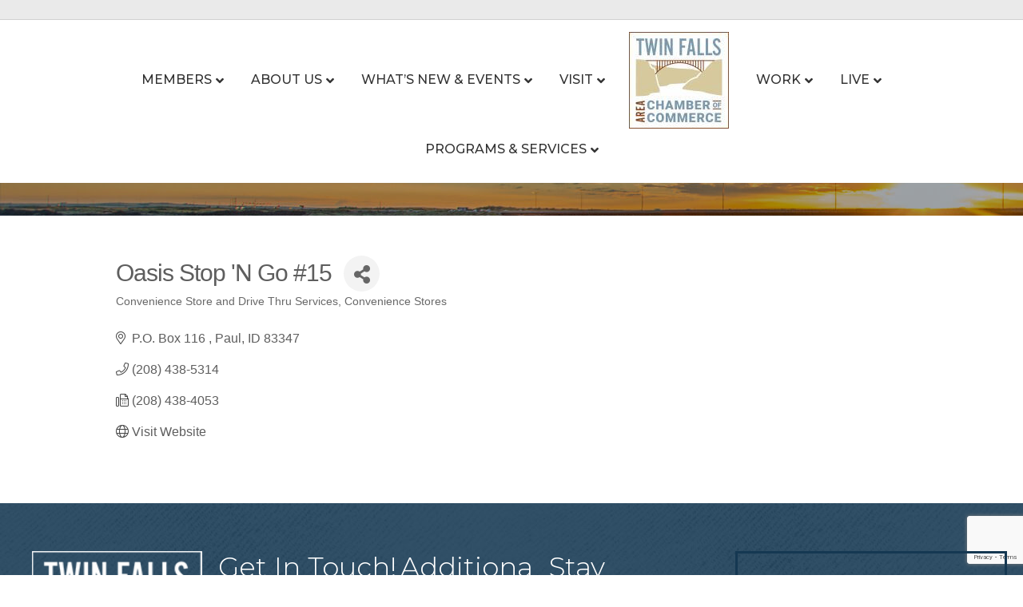

--- FILE ---
content_type: text/html; charset=utf-8
request_url: https://www.google.com/recaptcha/enterprise/anchor?ar=1&k=6LfI_T8rAAAAAMkWHrLP_GfSf3tLy9tKa839wcWa&co=aHR0cDovL2J1c2luZXNzLnR3aW5mYWxsc2NoYW1iZXIuY29tOjgw&hl=en&v=PoyoqOPhxBO7pBk68S4YbpHZ&size=invisible&anchor-ms=20000&execute-ms=30000&cb=iis1accxgqho
body_size: 48845
content:
<!DOCTYPE HTML><html dir="ltr" lang="en"><head><meta http-equiv="Content-Type" content="text/html; charset=UTF-8">
<meta http-equiv="X-UA-Compatible" content="IE=edge">
<title>reCAPTCHA</title>
<style type="text/css">
/* cyrillic-ext */
@font-face {
  font-family: 'Roboto';
  font-style: normal;
  font-weight: 400;
  font-stretch: 100%;
  src: url(//fonts.gstatic.com/s/roboto/v48/KFO7CnqEu92Fr1ME7kSn66aGLdTylUAMa3GUBHMdazTgWw.woff2) format('woff2');
  unicode-range: U+0460-052F, U+1C80-1C8A, U+20B4, U+2DE0-2DFF, U+A640-A69F, U+FE2E-FE2F;
}
/* cyrillic */
@font-face {
  font-family: 'Roboto';
  font-style: normal;
  font-weight: 400;
  font-stretch: 100%;
  src: url(//fonts.gstatic.com/s/roboto/v48/KFO7CnqEu92Fr1ME7kSn66aGLdTylUAMa3iUBHMdazTgWw.woff2) format('woff2');
  unicode-range: U+0301, U+0400-045F, U+0490-0491, U+04B0-04B1, U+2116;
}
/* greek-ext */
@font-face {
  font-family: 'Roboto';
  font-style: normal;
  font-weight: 400;
  font-stretch: 100%;
  src: url(//fonts.gstatic.com/s/roboto/v48/KFO7CnqEu92Fr1ME7kSn66aGLdTylUAMa3CUBHMdazTgWw.woff2) format('woff2');
  unicode-range: U+1F00-1FFF;
}
/* greek */
@font-face {
  font-family: 'Roboto';
  font-style: normal;
  font-weight: 400;
  font-stretch: 100%;
  src: url(//fonts.gstatic.com/s/roboto/v48/KFO7CnqEu92Fr1ME7kSn66aGLdTylUAMa3-UBHMdazTgWw.woff2) format('woff2');
  unicode-range: U+0370-0377, U+037A-037F, U+0384-038A, U+038C, U+038E-03A1, U+03A3-03FF;
}
/* math */
@font-face {
  font-family: 'Roboto';
  font-style: normal;
  font-weight: 400;
  font-stretch: 100%;
  src: url(//fonts.gstatic.com/s/roboto/v48/KFO7CnqEu92Fr1ME7kSn66aGLdTylUAMawCUBHMdazTgWw.woff2) format('woff2');
  unicode-range: U+0302-0303, U+0305, U+0307-0308, U+0310, U+0312, U+0315, U+031A, U+0326-0327, U+032C, U+032F-0330, U+0332-0333, U+0338, U+033A, U+0346, U+034D, U+0391-03A1, U+03A3-03A9, U+03B1-03C9, U+03D1, U+03D5-03D6, U+03F0-03F1, U+03F4-03F5, U+2016-2017, U+2034-2038, U+203C, U+2040, U+2043, U+2047, U+2050, U+2057, U+205F, U+2070-2071, U+2074-208E, U+2090-209C, U+20D0-20DC, U+20E1, U+20E5-20EF, U+2100-2112, U+2114-2115, U+2117-2121, U+2123-214F, U+2190, U+2192, U+2194-21AE, U+21B0-21E5, U+21F1-21F2, U+21F4-2211, U+2213-2214, U+2216-22FF, U+2308-230B, U+2310, U+2319, U+231C-2321, U+2336-237A, U+237C, U+2395, U+239B-23B7, U+23D0, U+23DC-23E1, U+2474-2475, U+25AF, U+25B3, U+25B7, U+25BD, U+25C1, U+25CA, U+25CC, U+25FB, U+266D-266F, U+27C0-27FF, U+2900-2AFF, U+2B0E-2B11, U+2B30-2B4C, U+2BFE, U+3030, U+FF5B, U+FF5D, U+1D400-1D7FF, U+1EE00-1EEFF;
}
/* symbols */
@font-face {
  font-family: 'Roboto';
  font-style: normal;
  font-weight: 400;
  font-stretch: 100%;
  src: url(//fonts.gstatic.com/s/roboto/v48/KFO7CnqEu92Fr1ME7kSn66aGLdTylUAMaxKUBHMdazTgWw.woff2) format('woff2');
  unicode-range: U+0001-000C, U+000E-001F, U+007F-009F, U+20DD-20E0, U+20E2-20E4, U+2150-218F, U+2190, U+2192, U+2194-2199, U+21AF, U+21E6-21F0, U+21F3, U+2218-2219, U+2299, U+22C4-22C6, U+2300-243F, U+2440-244A, U+2460-24FF, U+25A0-27BF, U+2800-28FF, U+2921-2922, U+2981, U+29BF, U+29EB, U+2B00-2BFF, U+4DC0-4DFF, U+FFF9-FFFB, U+10140-1018E, U+10190-1019C, U+101A0, U+101D0-101FD, U+102E0-102FB, U+10E60-10E7E, U+1D2C0-1D2D3, U+1D2E0-1D37F, U+1F000-1F0FF, U+1F100-1F1AD, U+1F1E6-1F1FF, U+1F30D-1F30F, U+1F315, U+1F31C, U+1F31E, U+1F320-1F32C, U+1F336, U+1F378, U+1F37D, U+1F382, U+1F393-1F39F, U+1F3A7-1F3A8, U+1F3AC-1F3AF, U+1F3C2, U+1F3C4-1F3C6, U+1F3CA-1F3CE, U+1F3D4-1F3E0, U+1F3ED, U+1F3F1-1F3F3, U+1F3F5-1F3F7, U+1F408, U+1F415, U+1F41F, U+1F426, U+1F43F, U+1F441-1F442, U+1F444, U+1F446-1F449, U+1F44C-1F44E, U+1F453, U+1F46A, U+1F47D, U+1F4A3, U+1F4B0, U+1F4B3, U+1F4B9, U+1F4BB, U+1F4BF, U+1F4C8-1F4CB, U+1F4D6, U+1F4DA, U+1F4DF, U+1F4E3-1F4E6, U+1F4EA-1F4ED, U+1F4F7, U+1F4F9-1F4FB, U+1F4FD-1F4FE, U+1F503, U+1F507-1F50B, U+1F50D, U+1F512-1F513, U+1F53E-1F54A, U+1F54F-1F5FA, U+1F610, U+1F650-1F67F, U+1F687, U+1F68D, U+1F691, U+1F694, U+1F698, U+1F6AD, U+1F6B2, U+1F6B9-1F6BA, U+1F6BC, U+1F6C6-1F6CF, U+1F6D3-1F6D7, U+1F6E0-1F6EA, U+1F6F0-1F6F3, U+1F6F7-1F6FC, U+1F700-1F7FF, U+1F800-1F80B, U+1F810-1F847, U+1F850-1F859, U+1F860-1F887, U+1F890-1F8AD, U+1F8B0-1F8BB, U+1F8C0-1F8C1, U+1F900-1F90B, U+1F93B, U+1F946, U+1F984, U+1F996, U+1F9E9, U+1FA00-1FA6F, U+1FA70-1FA7C, U+1FA80-1FA89, U+1FA8F-1FAC6, U+1FACE-1FADC, U+1FADF-1FAE9, U+1FAF0-1FAF8, U+1FB00-1FBFF;
}
/* vietnamese */
@font-face {
  font-family: 'Roboto';
  font-style: normal;
  font-weight: 400;
  font-stretch: 100%;
  src: url(//fonts.gstatic.com/s/roboto/v48/KFO7CnqEu92Fr1ME7kSn66aGLdTylUAMa3OUBHMdazTgWw.woff2) format('woff2');
  unicode-range: U+0102-0103, U+0110-0111, U+0128-0129, U+0168-0169, U+01A0-01A1, U+01AF-01B0, U+0300-0301, U+0303-0304, U+0308-0309, U+0323, U+0329, U+1EA0-1EF9, U+20AB;
}
/* latin-ext */
@font-face {
  font-family: 'Roboto';
  font-style: normal;
  font-weight: 400;
  font-stretch: 100%;
  src: url(//fonts.gstatic.com/s/roboto/v48/KFO7CnqEu92Fr1ME7kSn66aGLdTylUAMa3KUBHMdazTgWw.woff2) format('woff2');
  unicode-range: U+0100-02BA, U+02BD-02C5, U+02C7-02CC, U+02CE-02D7, U+02DD-02FF, U+0304, U+0308, U+0329, U+1D00-1DBF, U+1E00-1E9F, U+1EF2-1EFF, U+2020, U+20A0-20AB, U+20AD-20C0, U+2113, U+2C60-2C7F, U+A720-A7FF;
}
/* latin */
@font-face {
  font-family: 'Roboto';
  font-style: normal;
  font-weight: 400;
  font-stretch: 100%;
  src: url(//fonts.gstatic.com/s/roboto/v48/KFO7CnqEu92Fr1ME7kSn66aGLdTylUAMa3yUBHMdazQ.woff2) format('woff2');
  unicode-range: U+0000-00FF, U+0131, U+0152-0153, U+02BB-02BC, U+02C6, U+02DA, U+02DC, U+0304, U+0308, U+0329, U+2000-206F, U+20AC, U+2122, U+2191, U+2193, U+2212, U+2215, U+FEFF, U+FFFD;
}
/* cyrillic-ext */
@font-face {
  font-family: 'Roboto';
  font-style: normal;
  font-weight: 500;
  font-stretch: 100%;
  src: url(//fonts.gstatic.com/s/roboto/v48/KFO7CnqEu92Fr1ME7kSn66aGLdTylUAMa3GUBHMdazTgWw.woff2) format('woff2');
  unicode-range: U+0460-052F, U+1C80-1C8A, U+20B4, U+2DE0-2DFF, U+A640-A69F, U+FE2E-FE2F;
}
/* cyrillic */
@font-face {
  font-family: 'Roboto';
  font-style: normal;
  font-weight: 500;
  font-stretch: 100%;
  src: url(//fonts.gstatic.com/s/roboto/v48/KFO7CnqEu92Fr1ME7kSn66aGLdTylUAMa3iUBHMdazTgWw.woff2) format('woff2');
  unicode-range: U+0301, U+0400-045F, U+0490-0491, U+04B0-04B1, U+2116;
}
/* greek-ext */
@font-face {
  font-family: 'Roboto';
  font-style: normal;
  font-weight: 500;
  font-stretch: 100%;
  src: url(//fonts.gstatic.com/s/roboto/v48/KFO7CnqEu92Fr1ME7kSn66aGLdTylUAMa3CUBHMdazTgWw.woff2) format('woff2');
  unicode-range: U+1F00-1FFF;
}
/* greek */
@font-face {
  font-family: 'Roboto';
  font-style: normal;
  font-weight: 500;
  font-stretch: 100%;
  src: url(//fonts.gstatic.com/s/roboto/v48/KFO7CnqEu92Fr1ME7kSn66aGLdTylUAMa3-UBHMdazTgWw.woff2) format('woff2');
  unicode-range: U+0370-0377, U+037A-037F, U+0384-038A, U+038C, U+038E-03A1, U+03A3-03FF;
}
/* math */
@font-face {
  font-family: 'Roboto';
  font-style: normal;
  font-weight: 500;
  font-stretch: 100%;
  src: url(//fonts.gstatic.com/s/roboto/v48/KFO7CnqEu92Fr1ME7kSn66aGLdTylUAMawCUBHMdazTgWw.woff2) format('woff2');
  unicode-range: U+0302-0303, U+0305, U+0307-0308, U+0310, U+0312, U+0315, U+031A, U+0326-0327, U+032C, U+032F-0330, U+0332-0333, U+0338, U+033A, U+0346, U+034D, U+0391-03A1, U+03A3-03A9, U+03B1-03C9, U+03D1, U+03D5-03D6, U+03F0-03F1, U+03F4-03F5, U+2016-2017, U+2034-2038, U+203C, U+2040, U+2043, U+2047, U+2050, U+2057, U+205F, U+2070-2071, U+2074-208E, U+2090-209C, U+20D0-20DC, U+20E1, U+20E5-20EF, U+2100-2112, U+2114-2115, U+2117-2121, U+2123-214F, U+2190, U+2192, U+2194-21AE, U+21B0-21E5, U+21F1-21F2, U+21F4-2211, U+2213-2214, U+2216-22FF, U+2308-230B, U+2310, U+2319, U+231C-2321, U+2336-237A, U+237C, U+2395, U+239B-23B7, U+23D0, U+23DC-23E1, U+2474-2475, U+25AF, U+25B3, U+25B7, U+25BD, U+25C1, U+25CA, U+25CC, U+25FB, U+266D-266F, U+27C0-27FF, U+2900-2AFF, U+2B0E-2B11, U+2B30-2B4C, U+2BFE, U+3030, U+FF5B, U+FF5D, U+1D400-1D7FF, U+1EE00-1EEFF;
}
/* symbols */
@font-face {
  font-family: 'Roboto';
  font-style: normal;
  font-weight: 500;
  font-stretch: 100%;
  src: url(//fonts.gstatic.com/s/roboto/v48/KFO7CnqEu92Fr1ME7kSn66aGLdTylUAMaxKUBHMdazTgWw.woff2) format('woff2');
  unicode-range: U+0001-000C, U+000E-001F, U+007F-009F, U+20DD-20E0, U+20E2-20E4, U+2150-218F, U+2190, U+2192, U+2194-2199, U+21AF, U+21E6-21F0, U+21F3, U+2218-2219, U+2299, U+22C4-22C6, U+2300-243F, U+2440-244A, U+2460-24FF, U+25A0-27BF, U+2800-28FF, U+2921-2922, U+2981, U+29BF, U+29EB, U+2B00-2BFF, U+4DC0-4DFF, U+FFF9-FFFB, U+10140-1018E, U+10190-1019C, U+101A0, U+101D0-101FD, U+102E0-102FB, U+10E60-10E7E, U+1D2C0-1D2D3, U+1D2E0-1D37F, U+1F000-1F0FF, U+1F100-1F1AD, U+1F1E6-1F1FF, U+1F30D-1F30F, U+1F315, U+1F31C, U+1F31E, U+1F320-1F32C, U+1F336, U+1F378, U+1F37D, U+1F382, U+1F393-1F39F, U+1F3A7-1F3A8, U+1F3AC-1F3AF, U+1F3C2, U+1F3C4-1F3C6, U+1F3CA-1F3CE, U+1F3D4-1F3E0, U+1F3ED, U+1F3F1-1F3F3, U+1F3F5-1F3F7, U+1F408, U+1F415, U+1F41F, U+1F426, U+1F43F, U+1F441-1F442, U+1F444, U+1F446-1F449, U+1F44C-1F44E, U+1F453, U+1F46A, U+1F47D, U+1F4A3, U+1F4B0, U+1F4B3, U+1F4B9, U+1F4BB, U+1F4BF, U+1F4C8-1F4CB, U+1F4D6, U+1F4DA, U+1F4DF, U+1F4E3-1F4E6, U+1F4EA-1F4ED, U+1F4F7, U+1F4F9-1F4FB, U+1F4FD-1F4FE, U+1F503, U+1F507-1F50B, U+1F50D, U+1F512-1F513, U+1F53E-1F54A, U+1F54F-1F5FA, U+1F610, U+1F650-1F67F, U+1F687, U+1F68D, U+1F691, U+1F694, U+1F698, U+1F6AD, U+1F6B2, U+1F6B9-1F6BA, U+1F6BC, U+1F6C6-1F6CF, U+1F6D3-1F6D7, U+1F6E0-1F6EA, U+1F6F0-1F6F3, U+1F6F7-1F6FC, U+1F700-1F7FF, U+1F800-1F80B, U+1F810-1F847, U+1F850-1F859, U+1F860-1F887, U+1F890-1F8AD, U+1F8B0-1F8BB, U+1F8C0-1F8C1, U+1F900-1F90B, U+1F93B, U+1F946, U+1F984, U+1F996, U+1F9E9, U+1FA00-1FA6F, U+1FA70-1FA7C, U+1FA80-1FA89, U+1FA8F-1FAC6, U+1FACE-1FADC, U+1FADF-1FAE9, U+1FAF0-1FAF8, U+1FB00-1FBFF;
}
/* vietnamese */
@font-face {
  font-family: 'Roboto';
  font-style: normal;
  font-weight: 500;
  font-stretch: 100%;
  src: url(//fonts.gstatic.com/s/roboto/v48/KFO7CnqEu92Fr1ME7kSn66aGLdTylUAMa3OUBHMdazTgWw.woff2) format('woff2');
  unicode-range: U+0102-0103, U+0110-0111, U+0128-0129, U+0168-0169, U+01A0-01A1, U+01AF-01B0, U+0300-0301, U+0303-0304, U+0308-0309, U+0323, U+0329, U+1EA0-1EF9, U+20AB;
}
/* latin-ext */
@font-face {
  font-family: 'Roboto';
  font-style: normal;
  font-weight: 500;
  font-stretch: 100%;
  src: url(//fonts.gstatic.com/s/roboto/v48/KFO7CnqEu92Fr1ME7kSn66aGLdTylUAMa3KUBHMdazTgWw.woff2) format('woff2');
  unicode-range: U+0100-02BA, U+02BD-02C5, U+02C7-02CC, U+02CE-02D7, U+02DD-02FF, U+0304, U+0308, U+0329, U+1D00-1DBF, U+1E00-1E9F, U+1EF2-1EFF, U+2020, U+20A0-20AB, U+20AD-20C0, U+2113, U+2C60-2C7F, U+A720-A7FF;
}
/* latin */
@font-face {
  font-family: 'Roboto';
  font-style: normal;
  font-weight: 500;
  font-stretch: 100%;
  src: url(//fonts.gstatic.com/s/roboto/v48/KFO7CnqEu92Fr1ME7kSn66aGLdTylUAMa3yUBHMdazQ.woff2) format('woff2');
  unicode-range: U+0000-00FF, U+0131, U+0152-0153, U+02BB-02BC, U+02C6, U+02DA, U+02DC, U+0304, U+0308, U+0329, U+2000-206F, U+20AC, U+2122, U+2191, U+2193, U+2212, U+2215, U+FEFF, U+FFFD;
}
/* cyrillic-ext */
@font-face {
  font-family: 'Roboto';
  font-style: normal;
  font-weight: 900;
  font-stretch: 100%;
  src: url(//fonts.gstatic.com/s/roboto/v48/KFO7CnqEu92Fr1ME7kSn66aGLdTylUAMa3GUBHMdazTgWw.woff2) format('woff2');
  unicode-range: U+0460-052F, U+1C80-1C8A, U+20B4, U+2DE0-2DFF, U+A640-A69F, U+FE2E-FE2F;
}
/* cyrillic */
@font-face {
  font-family: 'Roboto';
  font-style: normal;
  font-weight: 900;
  font-stretch: 100%;
  src: url(//fonts.gstatic.com/s/roboto/v48/KFO7CnqEu92Fr1ME7kSn66aGLdTylUAMa3iUBHMdazTgWw.woff2) format('woff2');
  unicode-range: U+0301, U+0400-045F, U+0490-0491, U+04B0-04B1, U+2116;
}
/* greek-ext */
@font-face {
  font-family: 'Roboto';
  font-style: normal;
  font-weight: 900;
  font-stretch: 100%;
  src: url(//fonts.gstatic.com/s/roboto/v48/KFO7CnqEu92Fr1ME7kSn66aGLdTylUAMa3CUBHMdazTgWw.woff2) format('woff2');
  unicode-range: U+1F00-1FFF;
}
/* greek */
@font-face {
  font-family: 'Roboto';
  font-style: normal;
  font-weight: 900;
  font-stretch: 100%;
  src: url(//fonts.gstatic.com/s/roboto/v48/KFO7CnqEu92Fr1ME7kSn66aGLdTylUAMa3-UBHMdazTgWw.woff2) format('woff2');
  unicode-range: U+0370-0377, U+037A-037F, U+0384-038A, U+038C, U+038E-03A1, U+03A3-03FF;
}
/* math */
@font-face {
  font-family: 'Roboto';
  font-style: normal;
  font-weight: 900;
  font-stretch: 100%;
  src: url(//fonts.gstatic.com/s/roboto/v48/KFO7CnqEu92Fr1ME7kSn66aGLdTylUAMawCUBHMdazTgWw.woff2) format('woff2');
  unicode-range: U+0302-0303, U+0305, U+0307-0308, U+0310, U+0312, U+0315, U+031A, U+0326-0327, U+032C, U+032F-0330, U+0332-0333, U+0338, U+033A, U+0346, U+034D, U+0391-03A1, U+03A3-03A9, U+03B1-03C9, U+03D1, U+03D5-03D6, U+03F0-03F1, U+03F4-03F5, U+2016-2017, U+2034-2038, U+203C, U+2040, U+2043, U+2047, U+2050, U+2057, U+205F, U+2070-2071, U+2074-208E, U+2090-209C, U+20D0-20DC, U+20E1, U+20E5-20EF, U+2100-2112, U+2114-2115, U+2117-2121, U+2123-214F, U+2190, U+2192, U+2194-21AE, U+21B0-21E5, U+21F1-21F2, U+21F4-2211, U+2213-2214, U+2216-22FF, U+2308-230B, U+2310, U+2319, U+231C-2321, U+2336-237A, U+237C, U+2395, U+239B-23B7, U+23D0, U+23DC-23E1, U+2474-2475, U+25AF, U+25B3, U+25B7, U+25BD, U+25C1, U+25CA, U+25CC, U+25FB, U+266D-266F, U+27C0-27FF, U+2900-2AFF, U+2B0E-2B11, U+2B30-2B4C, U+2BFE, U+3030, U+FF5B, U+FF5D, U+1D400-1D7FF, U+1EE00-1EEFF;
}
/* symbols */
@font-face {
  font-family: 'Roboto';
  font-style: normal;
  font-weight: 900;
  font-stretch: 100%;
  src: url(//fonts.gstatic.com/s/roboto/v48/KFO7CnqEu92Fr1ME7kSn66aGLdTylUAMaxKUBHMdazTgWw.woff2) format('woff2');
  unicode-range: U+0001-000C, U+000E-001F, U+007F-009F, U+20DD-20E0, U+20E2-20E4, U+2150-218F, U+2190, U+2192, U+2194-2199, U+21AF, U+21E6-21F0, U+21F3, U+2218-2219, U+2299, U+22C4-22C6, U+2300-243F, U+2440-244A, U+2460-24FF, U+25A0-27BF, U+2800-28FF, U+2921-2922, U+2981, U+29BF, U+29EB, U+2B00-2BFF, U+4DC0-4DFF, U+FFF9-FFFB, U+10140-1018E, U+10190-1019C, U+101A0, U+101D0-101FD, U+102E0-102FB, U+10E60-10E7E, U+1D2C0-1D2D3, U+1D2E0-1D37F, U+1F000-1F0FF, U+1F100-1F1AD, U+1F1E6-1F1FF, U+1F30D-1F30F, U+1F315, U+1F31C, U+1F31E, U+1F320-1F32C, U+1F336, U+1F378, U+1F37D, U+1F382, U+1F393-1F39F, U+1F3A7-1F3A8, U+1F3AC-1F3AF, U+1F3C2, U+1F3C4-1F3C6, U+1F3CA-1F3CE, U+1F3D4-1F3E0, U+1F3ED, U+1F3F1-1F3F3, U+1F3F5-1F3F7, U+1F408, U+1F415, U+1F41F, U+1F426, U+1F43F, U+1F441-1F442, U+1F444, U+1F446-1F449, U+1F44C-1F44E, U+1F453, U+1F46A, U+1F47D, U+1F4A3, U+1F4B0, U+1F4B3, U+1F4B9, U+1F4BB, U+1F4BF, U+1F4C8-1F4CB, U+1F4D6, U+1F4DA, U+1F4DF, U+1F4E3-1F4E6, U+1F4EA-1F4ED, U+1F4F7, U+1F4F9-1F4FB, U+1F4FD-1F4FE, U+1F503, U+1F507-1F50B, U+1F50D, U+1F512-1F513, U+1F53E-1F54A, U+1F54F-1F5FA, U+1F610, U+1F650-1F67F, U+1F687, U+1F68D, U+1F691, U+1F694, U+1F698, U+1F6AD, U+1F6B2, U+1F6B9-1F6BA, U+1F6BC, U+1F6C6-1F6CF, U+1F6D3-1F6D7, U+1F6E0-1F6EA, U+1F6F0-1F6F3, U+1F6F7-1F6FC, U+1F700-1F7FF, U+1F800-1F80B, U+1F810-1F847, U+1F850-1F859, U+1F860-1F887, U+1F890-1F8AD, U+1F8B0-1F8BB, U+1F8C0-1F8C1, U+1F900-1F90B, U+1F93B, U+1F946, U+1F984, U+1F996, U+1F9E9, U+1FA00-1FA6F, U+1FA70-1FA7C, U+1FA80-1FA89, U+1FA8F-1FAC6, U+1FACE-1FADC, U+1FADF-1FAE9, U+1FAF0-1FAF8, U+1FB00-1FBFF;
}
/* vietnamese */
@font-face {
  font-family: 'Roboto';
  font-style: normal;
  font-weight: 900;
  font-stretch: 100%;
  src: url(//fonts.gstatic.com/s/roboto/v48/KFO7CnqEu92Fr1ME7kSn66aGLdTylUAMa3OUBHMdazTgWw.woff2) format('woff2');
  unicode-range: U+0102-0103, U+0110-0111, U+0128-0129, U+0168-0169, U+01A0-01A1, U+01AF-01B0, U+0300-0301, U+0303-0304, U+0308-0309, U+0323, U+0329, U+1EA0-1EF9, U+20AB;
}
/* latin-ext */
@font-face {
  font-family: 'Roboto';
  font-style: normal;
  font-weight: 900;
  font-stretch: 100%;
  src: url(//fonts.gstatic.com/s/roboto/v48/KFO7CnqEu92Fr1ME7kSn66aGLdTylUAMa3KUBHMdazTgWw.woff2) format('woff2');
  unicode-range: U+0100-02BA, U+02BD-02C5, U+02C7-02CC, U+02CE-02D7, U+02DD-02FF, U+0304, U+0308, U+0329, U+1D00-1DBF, U+1E00-1E9F, U+1EF2-1EFF, U+2020, U+20A0-20AB, U+20AD-20C0, U+2113, U+2C60-2C7F, U+A720-A7FF;
}
/* latin */
@font-face {
  font-family: 'Roboto';
  font-style: normal;
  font-weight: 900;
  font-stretch: 100%;
  src: url(//fonts.gstatic.com/s/roboto/v48/KFO7CnqEu92Fr1ME7kSn66aGLdTylUAMa3yUBHMdazQ.woff2) format('woff2');
  unicode-range: U+0000-00FF, U+0131, U+0152-0153, U+02BB-02BC, U+02C6, U+02DA, U+02DC, U+0304, U+0308, U+0329, U+2000-206F, U+20AC, U+2122, U+2191, U+2193, U+2212, U+2215, U+FEFF, U+FFFD;
}

</style>
<link rel="stylesheet" type="text/css" href="https://www.gstatic.com/recaptcha/releases/PoyoqOPhxBO7pBk68S4YbpHZ/styles__ltr.css">
<script nonce="4dA9XHSoABHyOhAOKqCTsg" type="text/javascript">window['__recaptcha_api'] = 'https://www.google.com/recaptcha/enterprise/';</script>
<script type="text/javascript" src="https://www.gstatic.com/recaptcha/releases/PoyoqOPhxBO7pBk68S4YbpHZ/recaptcha__en.js" nonce="4dA9XHSoABHyOhAOKqCTsg">
      
    </script></head>
<body><div id="rc-anchor-alert" class="rc-anchor-alert"></div>
<input type="hidden" id="recaptcha-token" value="[base64]">
<script type="text/javascript" nonce="4dA9XHSoABHyOhAOKqCTsg">
      recaptcha.anchor.Main.init("[\x22ainput\x22,[\x22bgdata\x22,\x22\x22,\[base64]/[base64]/[base64]/KE4oMTI0LHYsdi5HKSxMWihsLHYpKTpOKDEyNCx2LGwpLFYpLHYpLFQpKSxGKDE3MSx2KX0scjc9ZnVuY3Rpb24obCl7cmV0dXJuIGx9LEM9ZnVuY3Rpb24obCxWLHYpe04odixsLFYpLFZbYWtdPTI3OTZ9LG49ZnVuY3Rpb24obCxWKXtWLlg9KChWLlg/[base64]/[base64]/[base64]/[base64]/[base64]/[base64]/[base64]/[base64]/[base64]/[base64]/[base64]\\u003d\x22,\[base64]\\u003d\x22,\x22wo07JsK6cVIdEMKVdsO5woYiTsK+Qh3Co8KdwrTDvMOaJ8O5aQTDm8Kmw5rCsSXDscKww61hw4o9wqvDmsKfw4s9LD8FaMKfw54Cw6/[base64]/DvsOXwrwSagLDhhwWIcOwSsOPw78TwrrCjsOxK8ORw6rDgWbDsRzColbCtELDlMKSBEPDuQpnHEDChsOnwp/DrcKlwq/CpsOnwprDkCFteCx0wovDrxlLWWoSN3EpUsOpwpbClREswqXDnz1RwopHRMKcNMOrwqXCsMO5RgnDncKtEVIWwofDicOHeBkFw49wc8Oqwp3DgsOTwqc7w65Rw5/Cl8KcIMO0K18iLcOkwp4zwrDCucKbdsOXwrfDlXzDtsK7RsKIUcK0w4xhw4XDhTpqw5LDnsO9w73DklHCisOndsK6Jm9UMxMFZxNBw7Foc8KvCsO2w4DChcO7w7PDqybDvsKuAknCikLCtsO6wqR0GzYgwr10w7tCw43CscOkw7rDu8KZQcOiE3UXw6IQwrZvwo4Nw7/[base64]/Dhg7DlMKEdMOAWCvDl8OkXcK5KXFIZsKyVcOVw5rDqMK3a8KMwp3DtcK7UcOmw7dlw4LDtcKow7NoG1rCkMO2w7FOWMOMWEzDqcO3LhbCsAMQd8OqFkHDnQ4YP8O6CcOoScKHQWMwZQwWw5rDuUIMwq0pMsOpw67Cg8Oxw7t/w7J5wonCs8OTOsONw6drdAzDm8OxPsOWwrEow44Uw63DhsO0wokqwpTDucKTw5Nvw5fDqcKSwoDClMKzw5NNMlDDssO+GsO1woXDuERlwpLDnUhww5Mrw4MQE8KOw7IQw4Jgw6/CnjJ5wpbCl8OvUGbCnBo2LzE2w6BPOMKZZxQXw7xow7jDpsOfA8KCTsOETQDDk8K+XSzCqcKMIGo2KcO/[base64]/P8OTMDHDrDbDosOTwqTDvcKtVCcMcVx7w4o8w48rw7HDlMOeB3/CvcKGw4dwAwtNw4h2w67CoMOTw5MeN8KywpDDsC/DnSxzAMK1wpInHsKWWnjDtsOVwoVbwp/CvMKlXwDDnsOHwrIVw4cnw5zDmhcXUcKSJQNfcBfCtcKbEjEYwobDgsKoMMOkw4jCrywVDMK1b8OBw4DCpEY6bCfCohZ3SMKeSsKIw61bDh/CicK8GAdvWS5pbhdpK8ODEU3DhC/[base64]/w6YzDsO2w7/Dl8O4wpY5DDfCj8K8UsK9QjHDhT0ow7LDsHvClxhawrTCpcK4C8KTLiXCm8KhwqkzLsOHw4nDrC44woscPMKNYsO4w73Dl8O6bsKGwpx0W8OLNsOlDWluwqbDoBPDoBjCtC3DgVPChiVFUGoEQGNMwqbDrsO2wrtnWMKUVsKSw7TDsXnCusKvwoMsBMKjXHF+w4o/wplbLsOQNHA1w60yScKrc8KgDxzCuF4lc8OCI3zDrQpFIcOUW8Oowp4SOcO9VcOkcMOsw6sIfwA4az3Ch2rCgBnCoFVTIWXDocKUwpPDtcOwLjXCkRrCq8Oyw5nDhgjDscO5w79xXwHCsGpGHXTCksKgdU5zw7rCh8KAXGN/Z8KXYlfDjsKgTG3DnMK3w5JQCF91O8OgH8KvPjlnFVjDtkPCsA84w77Do8KLwoZtUy3CpVhwBcK/w7zCnQrCg0PCgsKqUMKiwpgONsKRFUpFw6wwCMOtOT1PwpfDh0YbUkZCw5/DjkIEwoITw54yUXQ3eMK6w5Vtw6dse8KQw7Q0HsKoL8KsGxXDqMOxRwNgw7bCq8ObUjkCLQ7Dv8OFw6RFIBYDw7g7woTDp8KrWsOQw6sRw4vDoWTDpcKCwrTDnMOSBMOsT8O7w6/[base64]/DrGV0wrQCwqLCi8KXwoDCnnRmNcKKw5rCisK5P8OqHcO5wrsWwpXCrsOkWsOXRcOFXMKCIGXCmk5Mw6fDvMKpw6HDuhHCq8OFw4tiJ1nDoClRw6JOZlvDmDXDpMO9UUVzSsOWFsKFwpHDonZ8w7LChQvDvwXDncKAwoAqeW/[base64]/QcO4wozCn8K4b1fCr8ONL8OFGsKsNhEDSW3CqMK+YcKJwopRw4PCuQIowoYNw53CkcK4cntEQDYHwqHDlSHCuCfCkg/DmcKeN8K9w67DogrDqcKGSjDDmhl8w6YZXcKKwp/DtMOrLsKJwo3CiMK6XHvCuUHCvjDCpVPDgFkpw7goGMO7AsKGw4sjWcKVwqrCusKsw5AlEk7DlsOVAlYYcMKKbcOdSzXDmGLCicOMw7gENl/[base64]/fAbCrcO8ZcK+CcOlPsKSSFdlfg/DnWfDosOKWMKFc8OSw4nCmhPCj8KnbDIKIE/[base64]/CisOWw7jCi8OWwrYVHcKMSwAJJltSJsKeacOTS8O2WB7CiTbDp8Kmw4FgWh/DpcOuw7nDmyJzecOHwrdQw59Rw5Uaw6TCoVkjHgvClE3CsMOAb8OMw5pUwprDvsKpwqHDjcODU3ZMVCzDj0B8w47DgAELesOzF8K/wrbChMO7wp/ChMKXw70WJsOpwrDCh8OPbMKnw7tbU8Klw7bDtsOXDcKoTRbDkz3ClcO2w6J/J3BxVMOJwoDCmsKXwqsPw71ww7xuwpRnwoYKw6tXA8O8K3kxwo3CoMOqworDscKlc0Iow5fCksOAw7BmXzjDksOMwrw9AMKmTAZ0CsKjP2JGw4N5d8OWUyJeU8KNwpxEH8KdaTHDqFk0w60gwp/DvsOZw7DCoHXCr8K7b8K+wqHCt8KKYm/DkMKZwoTCmTfCm1c4w7zDrC8PwoBIS3XCo8KqwpjChm/CtnbCgMKywo9ew7s2w6Yywp8swqXDvSMyC8OrbMOWw6LCuiNQw6p5w4w+L8OkwpTDijPCl8KtCcO8ZsKuwpzDn1XDiCZTwpXClsOyw7YFw6NGwqzCtsO1RBDDn219Q1XCkh/CkBPCnR9jDDHCvMKWCyhYwoHDmh/DqMOSWMOsCm4oTcKFa8OJw6bDoW3DlsKGUsOtwqDDu8KTw4wbPAfDtcO0w7cOwp7CmsO7FcKUW8Kswr/DrcOvwo0ObMOBYcK7b8KZwqoiwpshXE5gBjLCicKAVB3DhsOJwo9Gw6fDosKrFHnDplZQw6jCgygHGhIvLcKVesK0ZzIfwr7DrlQdwqnCiyoJe8KYbRjCk8O9wq4sw5pmwp8lwrDDhMKLwqDDjXbCsnZaw6BwT8OlTUvDvMO+OcO/DBTCnF0Sw6jCs3nChMO/wrjCj2EZOjHCvsKtw7BMc8KNw5dkwobDvCXDjxUKw6YAw7s5wrfDpSt7w7NXHsKmRixufw7DnMODRA3Ct8O+wqVIwpByw6rCo8Kkw7kuLsOaw6IHcgfDtMKaw5MewqIIWsOIwrN/I8Kiwp7ChDzDuknCr8OdwqN2ZU8Gw41Uc8K4YVwpwr8QTcOwwozCrT9WI8KRVcOrVcKlDsOREQzDl0bDpcKBY8K/Jlhyw5JbGC3Cp8KAwq43dMK2P8K7w7TDkBPCoR3DnltYBsK2EcKiwq/DqnbCtTRLTnvDlxgXwrxow4llwrXCnWrDl8KeDS7DlcKIwox7HcK7wo3DikPCiMKrwpYsw6d1X8KFB8OSOMK+YcKSJ8O+cnjClUbCmMOYw6fDjAjCkBIZw6gIHVzDgMKyw7zDlcKjdW3DmkLDisKkw6fCnixXVsOvwqNPw53DtxrDhMKzwrQawok5KU/DjxN/aRzDhMOgacOLFMKUwpHDpzE1ScOVwoYyw4TCvn4id8O4wr4lw5LDjsK/w7J/[base64]/[base64]/XHhjw4FgNGoWVmjCocOIw6DDi2DDs2PDkjjCingsOU5xeMKVw4PDryNxd8OTw7l7wrvDoMOGw5VPwo5bF8O8Z8KvAwfDscKAw5VUdMKOw7hOw4LCgmzDjMOaOQrCkXEqJyjCqsOqbsKfwoMfw4TDrcO+w5fChcKIGMOdw5p4w7vComfCp8KUw5DDkMK0wowww71/XCoTwpYlMsK1CcOcwqE/w77CkMORw64VRTXCpsOQw7fDtyXDvcK9RMONwrHDkcKtw4zDtMKIwq3DojQgeEECAMKsMnPDqHPDjF8GAVZkZMKBw6vDiMK9IMKAw7oeUMKQMsKYwqBywrkBf8KtwpkPwofDv2wiQCAFwpjCtlTDl8O3PnrChsO3wrkqwrHCi1zDmg4wwpErKsKVw6d8wos/c2nCtsOxwq4LwoLDiHrCgmhuRW/DlsONdB8gwqd5wopWYWfDohvDvMOKwr1mw43CmB4cw6s1w5xYO3/CscKHwp4bw5sRwopPw7NAw5NgwpcJbR0YwrDCphzDvMKJwrPDiHINFcKFw7/[base64]/[base64]/[base64]/X8ObYzM4wpzDnAdJcMOowrTCgHJ7fBZqwqjCm8OGL8ODw4zClTJ2GsKeGnLDrlHCu0ZYw4wqEsOvAsO3w6TCtmPDpks/OMOtwrNBSMOww6HDpsKwwr5lDUlUwo/CtMOqY1NuDCPDkjY/SsKbesKeLQB2wrvDhV7DnMKMecO6BcOnO8OVasKvKcOpwqVhwpJkAyjDjQdFNWfDjHXDgCQnwrQbUwBuUTsjOS/CjMKXdsOzW8Kdw4DDmSzCoirDkMKAwoPCg1h8w5TDhcODw7kCAsKmVsOjwrnCkAnCqSjDtBcJQsKJZVPDgTp3BsO2w5U4w6gcRcKaZS4Yw5nCnH9NbhgBw7PDscKAAx/[base64]/[base64]/DtsKGw5ogwozCoSbCsBcvDmbCv8KZDhbDiMOOW2DDu8OGSUXCgGnDvMOmOn7CjwfDj8Ogwp9wV8KNJXRmw7t9wrTCgMKzw79FCxgvw5LDocKGfsOEwpXDlcKow6Z5wq4NFhtAABrDjsK+fWnDj8OBw5TCnWTCuCDCg8KtOsOdw5BZwrbCsWlJIiAmw4rCsS/DpMKpw7vCgEAIwq8Hw5lqa8K8woTCqMKBOsK1wp1Tw6lew6MIYWMnAVzDjw3CgnjDi8KkRMKkOikQw6lEN8OyaiFww4jDmMKwdUTCksKPN0NLdcKgW8OCCl7DhFs6w75rPE7DgSYON2zDvcK+CsOqwp/DhGs9woIgw744wrzDgRsrwoPCocOHw6MiwobDrcKVwqslZ8OMwpzDiwIhYsKgEMOEAh8zw7FEcxHDmMK/[base64]/wpPDpsOieMOOEcOBw74UwoAdR8KXDXJqw7jCkiYUwrrCsm8uwqHDkg3Ch1Mywq3Ds8OvwqIKIWnCpsKVw70rEMOxY8KKw7YWA8KdOmcjVk/CusOOY8ODZ8OSC1cEV8OxPcOCHFVnKDTDrcOrw5o/ZcOHXV86OUROw4jCq8OAb37DpQHDtQrDuA3CpsKrwrRpHcOxwr3Chi/CnsOvTSnDvlAUDxVNVMKsNMK9QR/Dvipew70FCCTDrcKMw5fCg8O5FzAHw73Di3FdVnfCpsK6wrjCssOFw53Dn8KUw7/[base64]/ClcKpAsO0BsOjw6cYU1vCsy3CgW5GP1B6UgkuD3cEwrFGw4wJwqTCgcKiDcKFw4rDkUBwEVEERcKbXS7DuMKxw4zDtsKne1/Ck8OvCF7DrcKcJl7DpSVgwqbCti4cwo7CqmlyLBnCmMOYVH4ZNh5ywpfDjx5PFXA/wp5OBcKHwqoFTcKbwoQYw5g1csOZwoDDnXgZwpXDhHjCgMOiXFjDuMO9VsKTQMK7wqjCgcKRbEgkw5LChCx4HMKFwpY2difDrzMfw51tAmBqw5TChXJGwovDksOdFcKNwp7ChybDhUQnw4LDpDp0VRYABHnDpGR/FcO0VgPDisOQwqFKbgFqwqoJwow/JHfDt8KIfHt2F09bwq3Cl8O3DAzCoGbDtkc/UMOUeMOtwp50wo7DnsOYw5TDncKHwphqE8KJw6oRLMK6wrLCr3jChcKNwpjCskIRwrHCvRHDqiLDh8OLVx/DgFBaw5fCqgMTw7vDnsKSwoXDqDvCm8KLwpQaw4XCmGbCgcKQcAgNw4PCkz7DhcK3IMOQaMOWMwzCmXpDU8K4W8OFBjjCvMOhw5JsOCHDq0QTGsKCw6PDpMOEBMO2McK/[base64]/DuXxLaMOswrh8EMOZazMqw77CnMKTw5fCnsONw4LDpXfDt8OPwo/CklPDocOCw6PCm8KwwrVbESLCnMKPw7zClsOMLA0KWW7DkMKew6kZc8OyWsO/[base64]/[base64]/JMKIw5jCuwwnGjDClMOuUxVSw4xUw5/CosKGDMKLw7x/w4fCiMO4J0AGFcK7J8OiwonCkW/Cp8KEw4bCl8OdHcOSwqnDtMK2RSnCgsKwB8ORw5QYJzVaRcO/[base64]/CucOWwqLDocK8w6h0wqfDlWnDpMKkPCJCw7gMwqHCrcO1wr3Cq8O3wqdAwqHDm8KPKnDCvUXDhQxLTMOrXMO/Rj9WMVXDjnEVwqRvwo7DvRUUwrExwohvQBXCrcKnwonDosKTVcKmPMKJdmHDgwjCuxPCjcKIDFTCsMKDDR9DwobCoUzCt8Kyw5nDoA/[base64]/WQ/[base64]/[base64]/DucO3RMKBwo/CgVTDgMO2NxUuIsOUw4LCh309bBLDg1fDnw5gwrfDosK9ShzCoRgdKsOWw77Dr0PDv8O3wpgHwoMBK0gALWV4w7jCqsKlwpJxMEzDoC/DkMOBw4rDsy3DtsKyAWTDjMK7GcKrUcK7wozDtwvCs8K9w5HCrCLDicONwprDr8KCw7Jlw40FXMOyRC3CicK6wo7Cr2/Do8Olw4/Dk3oXOsOmwq/DthHCuSPCgcK+SVjDrAXCkMOVZUrClkNsWMKYwpHDtlAycj7CnMKEw6I1fHwawr/DvznDpEN3Bntpw5TCqB9hW0FELSjCvloZw6zDk0jCuRTDlsK7worDomwnwrBoX8O0w6jDm8K3wpfDvGdUw7lmw73Dr8KwP2wvwqTDscO2woPCtkbCrsOmJlBYwoVmaS0Sw4PDnj9Yw7scw7hbX8O/UWc+wpJcNMKHw78jKsKCwqbDl8Oiwoosw67Ch8OqfsK6w5fCpsO8YsO/EcKWwoEsw4TDtydWSE3CrEJQKxbDicOCwonDgsO4w5vCrcKHwrzDvHR8wqPCmMKsw7fCrGJGC8O1awYxXSPDhw7Dq2/[base64]/CkwZKwrTCoXQHdcOawqQld1vCjsK5aGXCuMOaT8KTU8OqN8KxY1LCg8O8w4bCv8Krw5zCgwxDw6Bqw710wpsZYcOywqYPCkzCicO9TnvCvREHHQwyYjzDuMKuw6bCsMO4wrnCgATDgBlBHTXCikBIF8Kzw67DvsOEwpzDm8KiGMO8Yw3DhcKhw7I/[base64]/Dv8OnwooswoRhHR55bcOewqvDuE8Vw6DDrcKXQcKBw5nDo8Kgw5fDtMOQwp/DksKswrnCoQzDiEvCn8KVwpxlWMKvwpYnFknDnRQhaA/DpsOjQ8KODsOnw5HDiS9uYcK/MELDlsK0QMOQw7Nuw4dSwqhibsKlwqoMKsOXcWhQwrt4wqbDpQXDlBw7FSPDjH3CtS8Qw5srwobDlHNQw7/CmMKWw7g+VFjDrHTCsMO1dn3CicKswpQ+bMKdwrLDpWMOw40kw6TCr8OTwoATw5ARIVnCnAshw5J2wr/[base64]/Dp8O3wovDqMKgw4QyGh/DiCXCo1xRBWhNwr56IMO0w4PDkcKxwq3CnMOsw6fDrsKwa8KQw6I2J8KiJBELSF7CqcKRw5Q/wrYwwqEwP8OXwo3DlBduwosMXl9awp5OwqBrIMKFacOAw4XCqcOAw7NRw7rCvcOxwrHCrsKHTzbCoxzDtgtjfzhjIWrCusOWdsKocsKeF8OfMMOrYcOPKsOswozCggAwF8OBb2A2w5XCmQDClcOowrHCpg/CuxUiw6ACwozCuXdawp/Cv8KhwprDrGbDlE3Dtz3Cu3k+w7HCumQgLcKhd2nDjMKuIMKbw7/DmnAMBsK5JFvCjVzCkSk+w7czw6rChTXDuHPCrFzDnxUiEMOAE8OYfcK5VVTDt8Obwo9Fw4bDo8OVwrvCrMOQwrbDn8OYwpDCo8Ksw40xXA1sE3XCiMKoOF1vwqs4w6gNwo3CvxzDu8K/BF/CvjzCslPCk01saDDDniFcaS04w4Qrw7YaWijDvcOEw7jDscOMDB9iw759NMK2w5JKwrJ2aMKKw53CrBM8w5ltwq7Dpytuw4hcwpXDsxbDt33CvsKXw4DCs8KUEMOvw63DgEEnwrclwppWwpBKYcKFw5pMVXd8EjfDsmfCt8OTw5HCigTCncKKGS/DlsKOw5/CisOSw6rCsMKfwotiwqk8wo1jZxZTw5k7wroPw7zDuy/[base64]/DpMORw4wGchNgHsOxw4RHw5lkAQU9QEfCgcKJEmnDjMOKw50EFBDDvcK2wqHCiGnDklfDhcOYGXHDghI+DGTDlMOmwq/CjcKnQ8ObMRwtwrMYw7zCkMOww5TDvChDIX9mMi5Lw4MXwqkKw5wWdMK1woZBwpJ4wpjClMO/[base64]/Cs244w4rCncK0wr0bw7Elwo3Cg25DYsKWwrAMwoRywqoTMg7CpULCsAlBw6bCoMKKw6rCvWMuwoBwKCfClBvDs8KmV8OewrjChRjCk8Oqw44twpknwrpxDVzCjnU2DsO3wqUHRG3DhcKjwq9ww4V/GcKHb8O+GCsWw7MTw6hgw6EFw7cFw4EzwojDr8KXCcO0VsKFw5BzeMO+UsKRwpMiwpXCncKLwoXDpF7Dt8KLWyQnbsKcwqHDkMOzJ8OywonDjDpuwr9Tw6ZUw5bDpTXDssOLa8OFXcK+aMOwKMOGEsOjwqDCh1vDgcK+w6jCkkjCsmzChT/[base64]/Dn8OTw7/CmlIWwrEGKlcswozDnRbCm8KVw5M6wqMlCHfCj8OtbcOWdi81H8O4w5/[base64]/CnMKsw61UwoLDmMOEw5fCisOPw4UCwo3Dt1tSw53DnsKsw7bCiMKpw7/CsRVUwqJ4w6nCl8O4wpHDqxzCicOGw54ZJ3kORUHDrCoQdw/DvETCqyh/KMKXw6nDsDHCrQQUY8OAw6RFJsK7MDzCosKawoV7AcOjBD7DssOIwo3DjMKPw5DCjSnDm2AialIvw7jDvsK5H8KvchNbPcOpwrdNwpjCs8KMwrbCrsKLwq/[base64]/CnsKIwok1DFJ2wqzDlQnCpMO8cMO/wqRJYjfDlDLCrFROwodXWBx9w5QNw6DDvsKoMGrCsHnDucOAfRHDmCLDpsK+wop5wpfDk8O1KmPCtGY2KhTDmsOGwr/DrMOUwq4AXcK/[base64]/CqghKDsK7wpXDvXPDo8KBw5Egw65TB1fCvcKZw4HDrn/CusKEVMOYTld0wrXDtQYcfRQjwo5dw4vDk8OUwoLDk8OjwrLDqkrCgMKrw6NFwp0Nw4VkKsKrw63DvmfCug/Djz1oK8KGGsKbD3c5w4o3d8OFwoouw4Qed8Kdw5sxw6daf8OQw4ImGcKpIcKow4I1wrM4bsO3wptqMC1wdGZ4w6MXHjnDl3pawqHDuGXDksKffg/Cg8K7wo/DmMK0w4AUwp0qLz0hJHVZOsKiw4cLWEouwqB1QMKMwq/CocOzZinCvMKPwq9IcjPClERuwrdRwqEdb8KjwpLDvQMMaMOvw7EfwobCiDPCscOSPcKrPcO1XmHCoBjDv8Onw5jClkk2c8Onw6rCscOUKi7DusOFwpk5wpbDu8OHT8KRwqLDi8Oww6fCqsOjwoPCkMOrDsKPw7nDoWo9YRHCucKgw6/DicOXFDMWMMKjXU1DwqQ2w7fDl8OPw7DCplvCvkogw5twNcK5JcOyRcK4wo04wrbCpWE2w6xjw4DCo8O1w4ZFw4hjworDi8K4SBQTwrJLEMK7QMOXXMOiWibDvRAeSMOdwq7CicKnwp1+wpRCwphFwpJ+wpcxU37DliF3Qn7CgsKKwp4pG8Kww7lMw7XDlHTCvwEGw4/CpsOTwpEdw6UgesOcwrULIF1pcsO8TQrDiUXCnMOGwps9wrA1wpjDjgvCuApZSEpEVcORw7/CvsKxwrhlGm0yw7kgfBLDt3w+T18SwpRbwpYEUcKuMsKqcn3DrMKaNsOAOMKNPW/Cg3MyNTZfw6JwwpIdbmkGGwAFw73CtsO/DcOiw7HClMOLUMKhwpfCrRICJcKpw6Uaw7YuN27Cik/Co8Kew5nCq8KWw6HCoFtsw4XCoHl/w5BieV85M8KxLsKlZ8OywqPCi8Oywp/CosKLB0sxw7JCAcKywoPClUwUZ8OqWsO7e8OYwprCm8Okw6rCrUI6VcKSNsKkQkIHwqTCr8K1E8KNTsKKTmk0w6/Csh8JJzkwwrTCuz/Dp8KgwpPDgHHCtsOXPDnCu8KAN8K8wqvCk2diW8K6KsOeYsOgDsOOw5DCpXzCv8KlfX0/wppsNMOPFVMgB8K9D8Oew6vDpcKzw7bCnsOsVcKFUwpvw4PCj8KHw5Z9wpvDuDDCksOOwrPCknrCkT/Dq1Qbw5/CsHp1w4XDszfDmnJ8wq7Du2nDosKIVVrDnsOywqlobMKGO3gXF8Kdw6tow7vDrMKbw73CoggqcMOjworDpcKQwq1Zwr9rdMK6dQ/Dg0bDjcONwr/Ch8K/woR5w77DoG3CnAjCjMOkw7A7Q0h4TwbCg3zChV7CtsK7woHCjsOJOsOvM8O0wq0rWcKMwpF2w45dwrBIwqNCB8O6w5zCqhnClsKYY080P8K/wpTDg3BjwpVDFsKLPsOLIhDCn1IRNU3CtWlRw7ICJsKrScKwwrvCqlHComXDo8K1eMKowrfDoGfDtQ/CkAnDujwAAcOBw73CvA5YwrQFw6TDnwdBDW4UNwMbwrLDnDnDmcO7RyzCvsOMZCh9wqABwpBvwo1UwoXDs14xw4PDmAPCr8OMOX3Cggs/[base64]/CmiEbw4/[base64]/WMKSwodrMWVIHy8Kw45iwqwHwrzCnkpcTsKjacKuY8Onwr/DkyVQS8OCwrXCn8Ohw7nCkcKwwo7DnGMDw4A5HA3ChsKlw51JEsKDUGttwoo4asOnwrHCg2UTwoDDvWfDmcOSw7QWFyjDo8K/wqMKRxLDkMOWIsO5QMOJw7cEw7YhDy/DmsO5CsO1PcOOHF3Do08YwoLCqMO8M03Cs0LCondcw7nCuHcdKMOObsOUwqTCvkI3wrXDr2fDqiLCgUPDsFjClWvDnMK3wosFBMKebEnDng7Ck8OZD8O7YnTDk0TCgEvCrAzCgMOaejhJwrAGw4HDs8KRwrfDrX/Ct8Kmw6PDicOgJAzCkSbCvMOeHsKMLMO/RMK4VsK1w4DDj8KPw51DdGTCiwXCosOSbsKDwqjCocOhBFkhRsOxw6VAeC4FwoQ5MhDCgsK6EsKfwptLesKgw6IOw5zDk8KWw5HDhsOdwqHDqMKVSkfCvBAgwq7Ck0rCnFPCucKRWsOkw592J8KIw49EV8OPwpp/[base64]/DkrCuXzDscOzwo4Dwo0Pw5kYw74Dwrkkwq3DtMOVW8KgVcOkSDEvwqPDgsK9w4TDucOHwphtwpnCvcOiTSEYasKYI8O1HkoDwq/DtcO2K8OLYzMSw7DClUrClVN2CsKGRDFqwr7CjcKaw6HDnlxDwp8bwr/Dl1TCiS3CjcKdwoLCjS9pYMKfwqzCuCDCnCw1w45cwpHDlsOjEw8zw5whwoLCqMOfw4NgJXLDqsOTBMK6GMKbAzkSSRg4IMOtw4waBCnCg8KCacKlQMOrwprCusO6w7dAMcKwVsKSG2oXfcKaXMKfAcKew4M/KsORwpPDjMOqeGvDq1/CssKNGsK+wosfw63DncOnw6rCv8KtBG/DosOgGHDDhcO3w5XCi8KfS1HCvMKqLcKowrs3w7jCmMK/VT7CoXtkYsK4wovCrg7CmzxbL1LDsMOOSHvDpifDl8ODJ3QlUkPDkyTCu8Kofz7Dk1/DicOgdsOawoMfw6rDisKPw5I6w6XCsglpw7rDoTfCqjXCpMOMw41ZLwjCp8KCwobDnU7DiMO8AMKCw4xLfsOePTLCjMORwo/Crx/Ds09MwqdNKnIUOUcAwq86wpnDrmgQAcOkw5IhS8Ohw6fChMObw6fDtV1Sw7t2wqkJwqx1TiXCgC0tIMKww47DlSfDnBdFD1PChcOXEsOZw5nDrVbCtFFuw7oSwofCtmrDsR/Cu8OUD8O0wog3M3fCkMOsFcKfNcKjd8OneMOIOsKsw6XCiXl4w45ceVcDwqJKwoA6GFUMKMKmAcOLw5zDt8KcLV7CshlFXDTDj1LCklnCucOARMKbT0vDvwZDK8K9wqzDmsK5w5YwTR9Nw4QSUQjCrERLwrl0w51/wo7CslbDmsO3wqDDkg3DqWkZwrvDpsKjJsO3MGzCpsKcwr09wp/Cn0I3VcKATsK7wrImw5Alw6IpOMK8ViFLwqDDo8Kyw5zCk03CrsK7wrgqw40KcmRbwpkbMGByf8KEwr/DmSnCvsKoWMO3wp5/wovDnB4awoPDiMKLwrl6AsO+eMKHwr9Gw5/[base64]/Dp0w9w5HChnXDnADCvllmw7ctw6/DqsOGwrPDr8OnecKuw6bDvcORwr/DpG9/aQ/CkMOfS8ONwqRRemdXw6xODRTDq8OGw6vDq8OvNl3Dgw7DnGnCuMObwqAHbXXDncOJw4J8w5PDlR41LcKkw7YTLwXDt0FBwrPCtcOgOsKTa8Kiw4cefcOhw77Ds8Oxw6NoYsKKw6vDnhpuHMKHwrrCn33Cp8KMW1NfeMOTDsOnw5UlCMK0w5lxZURhwqlpwoV4w4rClx/[base64]/HsO1wpXCmxh9G0bCsMKJa8K+wro9wrZnw6/[base64]/[base64]/w5HDt8O0K8O4w6bDhnrCnns5w6MSwoRIMcOkwoXCs8ODVxNJCzvDjxROwrPDsMKEw7d6T1fClE4+w7JLRcOtwrTCpGxaw4dDWMOCwpEEwpx1UA5KwrA/BjUjEx7CpMOlw5g3w7/CtnB5B8KCScK1wr4bCBXCqwAuw4IwM8Ozwrh5GmHDuMKCwr0aZi1pwpfCvAs/Jy1aw6JCcsO6TsOaDCFTeMO9ejvCmVTDvD8qHSZjecO0w6fCkxhgw4UmJEt3woY9cRzCh1DCosKTYnkKNcOrC8Kew543w7fCn8OzJnI3wp/ChGh/w54mIsOkK04EYFV5G8K3wpjDkMOTwoLDicOXw6dIwrJkZiPDocKTYUPCjC5twr94W8KiwrjCi8Kcw7HDj8O0wpMjwpUHw7/Dv8KYLcKpwovDu0t/RW/Cg8Oww41xw5MLw4odwrbChjgrR15lM0VRZsOYDsOMUcKMw5jCk8KVS8KBwolswpUkw6s2E1jCkTQ7DCDChjLDrsOQw6TCpS5RUMKjwrrCt8KCYcK0w6PCoE87w43Cq11awp97FcO6O0jCsCZRYMO7fcK1PsKQwq4UwoUyLcOpw73CuMODFG7DjsKWw4TCusKYw6F/woMqUHU3w7XDoUAlLcK4R8K/ZcO2wqMnASDDk2Z7GjZ/woLCmMKTw4RrTMKJAS5Bfj0BY8KfeBk8HsOUR8OvGFsvWcK5w7rCrMOtwprCu8KraRrDjMKWwoLClR4Bw6l/wqDDqRjDllTCl8O3w63ChH8ZUUJLwolIDj/DoWvCtnZ7K3xxDMKoXMKVwonCoE0/[base64]/[base64]/DncKnwo3CnMKoG8ObQ2DCtxPClsO/woLCqcOLw5vChMKTPsODw4MsdVZKL0LDjsObKMOowpBNw7pVw4PDj8ONw5kuwoDCmsKCbMOmwoNNw6IASMONbTbDuFTCuUYUw7PCisKzTy7CoQ1KNnTCu8OJMMOdwrkHw7bDusOYeSxUJ8KaIVNcFcK/f0bCoREpw4LDsHFOwrvDiR3CtWVGwokvwoDDq8KkwpbClw0FVMOPRMKwdCNGfAPDswDDlcKmwpvDtGxGw5HDisKBWcKALcKVdsKewrPCoV3DmMOYw5hgw7J0wpvCnnTCv3kUK8Orw7XCncKgwo1RSsOWwqjCu8OEKxPDiTXDtjrDk3NLcw3Do8Oowo5zCD/DgElTFVoowqM0w7XCpzpeQcOGw55DVMK8QjgNw7EIbMKVw68uwqBOIkoQTMO+wp9/Y2bDnsKyF8Kyw4UEB8O/wq8Ib0zDo3bCkl3DmlHDnnViw78yBcO5wr4hw7oHQGnCtMOXJMK8w6LDj1nDvBlSw5HDsUjDkHLCpcO3w47CkCgMU3/DrMORwptywpRaLsKqMw7CnsKkwqjDsxUuXVLDg8OXw5hLPmTCsMOMw7ZVw5fDpMOwdSBbH8K9w5ZowoPDjcO0PcK8w7vCuMK3w4lIQ2dFwp/ClhvDnsKXwqvCvcKLGsOIwrfCmm5uw4LCg0EHwofCv18Dwoodwq7Dtn8owrEbw5/CoMOkfRnDi0/[base64]/DksOJaMK0HE3DmDXDkjbCu3fDisOnw7vDgMOVw4TDjgdiY3MyVMKXwrHCsQNJw5BWPwnDvxjDusOFwqPCgjrDlF/CvcKIwqXCgcKjw53DgXgUc8K2FcKTATvCiwPDrnzClcKaAhrDqRh/wqJVw4XCucKyC1hdwqc6w6PCuWHDhE3DkjvDjsOecCTChn42GmUnw6Flw53DnMOQcAh7w6wTQW0JX3kAGQbDgMKlwpDDtlbCt1B6NDdpwqrDrmfDkzPCg8KlJQbDvMKlTT7CocKyGhgpKA5PKnVoOmfDsxlPwqhNwoUPEsKmfcKFwo3DrTh3KMKeYl/Cs8K4wqvCu8O2wpDDvcOdw4jDuyzDmMKLEcKtwpFkw4TCh23DuHnDh0wdw4VtbcOkNFbDp8K1w7ppW8KlXGzCuhIEw5/Dh8OdQcKFw5JgIsOGwppZYMOsw4QQLMKJEMOJeQpGwqzDpH3DhMOfccOzwrTCocOYwqdqw4PCs1nCgsOgw5PCtVjDucKjwohnw57DkTVZw7tcWnrDs8KBwp7CoioJIcOnQsKaARt4OHPDjsKDw4fCjsKywrBwwoTDmMOabCs3wqbCr3fCgsKDwocDEcKiwoHDr8KLMw/DiMKhUm7Cowc6wqvDjDMZw6dswpguwpYAw5DDh8KbHcK0w7lZdTA/[base64]/[base64]/[base64]/Duy0Ww7XCkmDDsWMqwqF9TS1RdztzwoljSCRbw6HDrhxUDMO4QMK2CgJzMRzDqsKXwpBowp3DmUoewqXCjgZ9EMKJZsKhcHbCkGzDpcKRMcKpwq/[base64]/[base64]/ChcKUeMONJsOxw6pewpAZF3BKZcOeGcOowqkRPXZsLHALfcKsOVVCSyrDv8KuwposwrpdCBvDhMOJfcOVIMKjw7jDjcK7Cix0w4jCiwxawr1+EcKgesKswo/CqlPCn8OtUcKGwo5dRz/DksKbw4NDw7dHwrzCtsOfEMKVQBRPW8O5w6nCu8OkwrMfdcO0w7rCm8KxT0RsQ8KLw4wCwpYyb8OUw7QDw740UcORw7UDwpJCFsOFwqM5w6DDsSzDq2nCucKpw4wkwrrDn3rDrVpsEcK+w5pGwrjCg8Ktw7XCknrDoMKvw6NaRA/DgMOYw7rChnbDrsO7wq7DpyLCjcKySsOdeHYUBl3DiyjCvsKYdMKaMcKfYGxaTiBAw5cdw7/CmMKVMcOoUMKhw6d4b3x0wpRaID/DkEkDZEfCsQrCisK/w4XCscO7w51LLXjDksKow4nDhX4Fwo1gFcKaw7XCijvChA9VO8OCw5QKEHwsPsOYIcOGAB3DviPCpRp+w7TCvnpkw5fCky1sw7HDhAsqeTMbKmbCqcK0DTF3XMKsWAQZwpFWcj8Xf1JnF1Y5w63DgMK0wofDqVLDmy9FwoMWw4zCjU7CpsO/w4Q1Ly0cecOIw4XDhmddw6zCu8KaanrDh8OlMcKywrBZwqnDujwZThgzA23CqUN2LsOgwo87w45JwoJOwozCn8OYw5tmew4PQMKOwpF8ccK1JcOZHRvDvUM/w5PChELDocK0TU3DnsOpwpzDtns/[base64]/wofDiMKVcMKIw6PDumdbQWbCoXkgwpAzw7fCtXEdYE1ww5zCmRsHKGQ/[base64]/DnMKpw7Z+wpUwFsOJMcOJw55mw7zDrBhZM3wqKMO5BzN2ZMKuBR/DrzRBbVEIw5zCvMOzw6XDrcKOQMOTUcKSVm9Ew7NYwr7DmVIyQ8OeUFvDgGfCgcKtZWHCgcKVIsO7Sh1JHsOED8OoHFXDti5TwrMcwqoBX8Ohw4PCg8KZw5/CocOHwo9aw6l8w7rDnkXCl8OKw4XChw3ClsKxwowIesKDLx3Ct8KBJsKrZcOQwqTCgTDDscKiW8KaHV8ww67DssKBw6EdB8K1wofCuBHDjcOSM8KewoZww5XDt8O+woDCuwQ6w6wow4/DpcOGFsKvwrjCg8KLU8OCCBIiw71lwpUEwqTDngfDssOlbRNMw7DCncKkSDkow43CjMOtw5kkwp7DoMKCw4HDk3FSe1DCsVcOwq7DgsORHj7DqMOLSMKxBMO/[base64]/DssKsw7vCtCwvCcOxOSHDvC1AwoXCucOqUMOPwpvDgRbCi8KpwqJ7W8KZwo7DrcO7TX8NZsOOw63DoUk8ex9yw7TDsMONwpE0cW7CucKfw4nCu8KFwqvCpiFaw5hlw77DlS/DvMO7ZC9LP0wUw6RdZsKAw5RvXHXDo8KLwp7DqVE/[base64]/DtjLDihfDgVVbw70AGsOQGcO5w6/Cm1ElFG7CvcKIaw5lwrJhw7l8w7siSD8PwrU7F3/CoA/[base64]/[base64]/DrCNFQsK3Ww4x\x22],null,[\x22conf\x22,null,\x226LfI_T8rAAAAAMkWHrLP_GfSf3tLy9tKa839wcWa\x22,0,null,null,null,1,[21,125,63,73,95,87,41,43,42,83,102,105,109,121],[1017145,275],0,null,null,null,null,0,null,0,null,700,1,null,0,\[base64]/76lBhnEnQkZnOKMAhk\\u003d\x22,0,0,null,null,1,null,0,0,null,null,null,0],\x22http://business.twinfallschamber.com:80\x22,null,[3,1,1],null,null,null,1,3600,[\x22https://www.google.com/intl/en/policies/privacy/\x22,\x22https://www.google.com/intl/en/policies/terms/\x22],\x22hfqxoN235ycZyF2QgMqD/OHmOUFiybr/kk7OqXpDifA\\u003d\x22,1,0,null,1,1768692086126,0,0,[245,29],null,[226,239,16,113,15],\x22RC-PPBvaQAB95we5w\x22,null,null,null,null,null,\x220dAFcWeA6IljLyDW9QFy07-ufhb8g-ZAPxn6ZSBAJ3OU6K0dDAfqgcyX6qn6rzInk9piRHTZ3DqbIHKWZWvA5pW0Z8KJPsyHhosA\x22,1768774886086]");
    </script></body></html>

--- FILE ---
content_type: text/plain
request_url: https://www.google-analytics.com/j/collect?v=1&_v=j102&a=1368437206&t=pageview&_s=1&dl=http%3A%2F%2Fbusiness.twinfallschamber.com%2Flist%2Fmember%2Foasis-stop-n-go-15-9943&ul=en-us%40posix&dt=Oasis%20Stop%20%27N%20Go%20%2315%20%7C%20Convenience%20Store%20and%20Drive%20Thru%20Services%20%7C%20Convenience%20Stores&sr=1280x720&vp=1280x720&_u=IEBAAEABAAAAACAAI~&jid=96982580&gjid=1460645382&cid=2097895100.1768688485&tid=UA-93015897-1&_gid=1192236110.1768688485&_r=1&_slc=1&z=1479836677
body_size: -454
content:
2,cG-XY4THR2TBZ